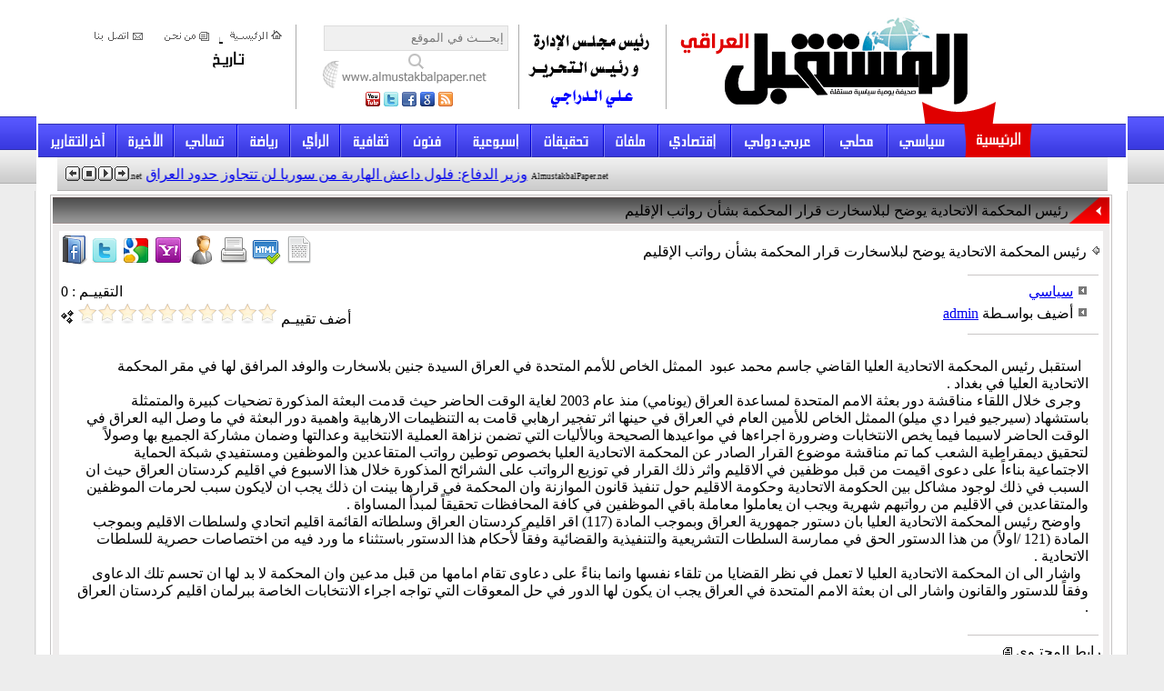

--- FILE ---
content_type: text/html; charset=windows-1256
request_url: http://mail.almustakbalpaper.net/content.php?id=81845
body_size: 8072
content:
<!DOCTYPE HTML PUBLIC "-//W3C//DTD HTML 3.2 Final//EN">
<html dir=rtl>
<head>
<meta http-equiv="Content-Type" content="text/html; charset=windows-1256" />
<meta http-equiv="Content-Language" content="ar-sa" />
<meta name="author" content="Rfaah For Design & Programming - Rfaah.com" />
<meta name="generator" content="الجهة أو المؤسسة أو الشخص الذي يملك الموقع" />
<meta name="description" content="رئيس المحكمة الاتحادية يوضح لبلاسخارت قرار المحكمة بشأن رواتب الإقليم" />
<meta name="keywords" content="موقع , مواقع , الموقع , المواقع , إنترنت , الإنترنت , الوب , وب , محتوى , المحتوى , محتويات , المحتويات , إدارة , ادارة , الإدارة , الادارة" />
<meta name="robots" content="all" /><!--1488-->
<title>صحيفة المســتقبل العـراقي - رئيس المحكمة الاتحادية يوضح لبلاسخارت قرار المحكمة بشأن رواتب الإقليم</title>
<link href="" rel="stylesheet" type="text/css">
<script language='javascript' type='text/javascript'> function on_mouse_over() { this.style.backgroundImage='URL(images/ar/menuhover.gif)'; this.style.cursor='pointer'; } function on_mouse_out() { this.style.backgroundImage='URL(images/ar/menu.gif)'; } function setmenu() { var menutable=document.getElementById('menubar'); var menucells=menutable.getElementsByTagName('td'); for(var i=0 ; i<menucells.length ; i++) { menucells[i].onmouseover=on_mouse_over; menucells[i].onmouseout=on_mouse_out; } } function open_window(url,width,height,scrollbars) { var out=window.open(url,'NewWindow','toolbar=no,location=no,directories=no,status=no,menubar=no,scrollbars='+scrollbars+',resizable=yes,copyhistory=no,width='+width+',height='+height); return out; } function clock(H,i,s) { if(!document.layers && !document.all && !document.getElementById) return; hours=H; minutes=i; seconds=s; seconds++; if(seconds==60) { seconds=0; minutes++; } if(minutes==60) { minutes=0; hours++; } if(hours==24) hours=0; hours=''+hours; minutes=''+minutes; seconds=''+seconds; if(hours.length<2) hours='0'+hours; if(minutes.length<2) minutes='0'+minutes; if(seconds.length<2) seconds='0'+seconds; disptime=hours+':'+minutes+':'+seconds; if(document.layers) { document.layers.timenow.document.write(disptime); document.layers.timenow.document.close(); } else if(document.getElementById || document.all) { document.getElementById('timenow').innerHTML=disptime; setTimeout('clock(hours,minutes,seconds)',1000); } } function collapse(cllps,img) { if(document.getElementById(cllps).style.display=='none') { document.getElementById(cllps).style.display=''; document.getElementById(img).innerHTML='<a href=\'javascript:\' onClick=collapse(\''+cllps+'\',\''+img+'\');><img src=images/ar/b.gif align=bottom></a>'; } else { document.getElementById(cllps).style.display='none'; document.getElementById(img).innerHTML='<a href=\'javascript:\' onClick=collapse(\''+cllps+'\',\''+img+'\');><img src=images/ar/a.gif align=bottom></a>'; } } function showmenu(div,dscrptn,lnkid,group) { if(group) { div.className='highlight'; window.status=dscrptn; div.style.cursor='pointer'; } if(document.getElementById('co'+lnkid).innerHTML!='') document.getElementById('co'+lnkid).style.display='block'; } function hidemenu(div,lnkid,group,classname) { if(group) { div.className=classname; window.status='صحيفة المســتقبل العـراقي'; } document.getElementById('co'+lnkid).style.display='none'; } function changepicture(cllps,img) { if(document.getElementById(cllps).innerHTML=='') document.getElementById(img).innerHTML='<img src=images/ar/arrow2.gif>'; } function open_portal_frame(link,width,height,e) { if(e==undefined) y=350; else y=e.pageY ? e.pageY : e.clientY; if(navigator.appName=='Microsoft Internet Explorer') y+=document.body.scrollTop; document.getElementById('portalframe').style.top=y-125; document.getElementById('portalframe').style.left=350; document.getElementById('portalframe').style.width=width; document.getElementById('portalframe').style.height=height; document.getElementById('portalframe').style.display=''; frames['portalframe'].location.href=link; } function close_portal_frame() { parent.document.getElementById('portalframe').style.display='none'; parent.frames['portalframe'].location.href='about:blank'; } function update_flag(cntry,flagimage) { if(cntry.value) document.getElementById(flagimage).src='images/flags/'+cntry.value+'.png'; else document.getElementById(flagimage).src='images/flags/bla.png'; } function show_many_pctr(pctr,wdth,hght,mxwdth) { if(wdth>mxwdth) { hght=((mxwdth*100)/wdth)*hght; hght/=100; hght=Math.round(hght); wdth=mxwdth; } document.getElementById('manypctrs').src=pctr; document.getElementById('manypctrs').width=wdth; document.getElementById('manypctrs').height=hght; } function rank_over(img) { for(var i=1 ; i<=10 ; i++) if(i<=img) document.getElementById('imgrnk'+i).src='images/rank/star2.png'; else document.getElementById('imgrnk'+i).src='images/rank/star1.png'; } function rank_out() { var rank=document.getElementById('rank').value; for(var i=1 ; i<=10 ; i++) if(i<=rank) document.getElementById('imgrnk'+i).src='images/rank/star2.png'; else document.getElementById('imgrnk'+i).src='images/rank/star1.png'; } function rank_click(img) { document.getElementById('rank').value=img; } function show_rank(rank) { var out=''; for(var i=1 ; i<=10 ; i++) if(i<=rank) out+='<img src=images/rank/star2.png id=imgrnk'+i+' onMouseOver=rank_over('+i+');  onMouseOut=rank_out(); onClick=rank_click('+i+'); class=hand title='+i+'>'; else out+='<img src=images/rank/star1.png id=imgrnk'+i+' onMouseOver=rank_over('+i+');  onMouseOut=rank_out(); onClick=rank_click('+i+'); class=hand title='+i+'>'; document.write(out); } function pop(image) { document.getElementById('popimage').innerHTML='<table cellpadding=2 cellspacing=0 style="border:1px solid #CCCCCC; width:10px;"><tr><td>'+image+'</td></tr></table>'; document.getElementById('popimage').style.display=''; } function move(e) { var x=(navigator.appName=='Microsoft Internet Explorer') ? event.x : e.pageX; x-=200; if(x<0) x=0; document.getElementById('popimage').style.left=x; var y=(navigator.appName=='Microsoft Internet Explorer') ? event.y+document.body.scrollTop : e.pageY; document.getElementById('popimage').style.top=y+15; } function hide() { document.getElementById('popimage').style.display='none'; } function loadimage() { document.images['uploadimage'].src=document.images['uploadimage'].src; } function upload() { document.getElementById('uploadimage').style.display=''; document.getElementById('uploadform').style.display='none'; window.setTimeout('loadimage()',50); }	function setCheckboxes(form,state) { checkboxes=form.elements['id[]']; if(checkboxes.length) for(var i=0 ; i<checkboxes.length ; i++) checkboxes[i].checked=state; else checkboxes.checked=state; } function checkfields(fields) { var i=w=d=e=a=r=m=t=0; for(i=0 ; i<fields.length ; i++) { if(fields[i]=='w') { w=1; d=e=a=r=m=t=0; continue; } if(fields[i]=='d') { d=1; w=e=a=r=m=t=0; continue; } if(fields[i]=='e') { e=1; w=d=a=r=m=t=0; continue; } if(fields[i]=='a') { a=1; w=d=e=r=m=t=0; continue; } if(fields[i]=='r') { r=1; w=d=e=a=m=t=0; continue; } if(fields[i]=='m') { m=1; w=d=e=a=r=t=0; continue; } if(fields[i]=='t') { t=1; w=d=e=a=r=m=0; continue; } field=document.getElementsByName(fields[i]).item(0); field2=document.getElementsByName(fields[i+1]).item(0); if(w) if(field && field.value.length<1) { alert('مطلوب إدخال هذا الحقل'); field.focus(); field.style.borderColor='#FF0000'; return false; } var pattern=/^([0-9])+$/; if(d) if(field && field.value.length>0 && !pattern.test(field.value)) { alert('فقط يمكن إدخال الأرقام في هذا الحقل'); field.focus(); field.style.borderColor='#FF0000'; return false; } var pattern=/^([a-zA-Z0-9_\.\-])+\@(([a-zA-Z0-9\-])+\.)+[a-zA-Z0-9]{2,4}$/; if(e) if(field && field.value.length>0 && !pattern.test(field.value)) { alert('بريد إلكتروني غير صحيح'); field.focus(); field.style.borderColor='#FF0000'; return false; } var pattern=/^([ء-يa-zA-Z0-9_\- ])+$/; if(a) if(field.value.length>0 && !pattern.test(field.value)) { alert('فقط يمكن إدخال الأحرف والأرقام الإنكليزية والعربية في هذا الحقل'); field.focus(); field.style.borderColor='#FF0000'; return false; } if(r) if(field.value.length<1 && field2.value.length<1) { alert('يجب إدخال أحد الحقلين'); field.focus(); field.style.borderColor='#FF0000'; field2.style.borderColor='#FF0000'; i++; return false; } if(m) if(field.value!=field2.value) { alert('كلمة المرور غير مطابقة لتأكيد كلمة المرور'); field.focus(); field.style.borderColor='#FF0000'; field2.style.borderColor='#FF0000'; i++; return false; } if(t && field.value!=field2.value) { alert('البريد الإلكتروني غير مطابق لتأكيد البريد الإلكتروني'); field.focus(); field.style.borderColor='#FF0000'; field2.style.borderColor='#FF0000'; i++; return false; } if(m || t || r) i++; } } window.status='صحيفة المســتقبل العـراقي'; </script>
</head><body style="background:url(images/ar/bgtop.gif) repeat-x top;background-color:#EDEDED;">

<!-- Top Anchor -->
<a name=top></a>

<!-- Width site -->
<center>
<div style="width:1200px;background-color:#FFF;">

<!-- Header -->
<table cellpadding=0 cellspacing=0>
<tr height=128>
<td width=636><a href="index.php"><img src="images/ar/header.gif"></a></td>

<td style="background:url(images/ar/domain.gif);" width=243 valign=top>
<div style="margin-top:20px;width:203px;height:28px;background:url(images/ar/search2.gif);text-align:center;">
<form action="search.php" method=post onsubmit="return checkfields(Array('w','searchtext2'))">
<input type=hidden name=ctgryid value=""><input type=hidden name=relationship value="exactly"><input type=hidden name=contents><input type=hidden name=guestbook><input type=hidden name=users><input type=hidden name=replies>
<input name=searchtext2 size=23 value="إبحـــث في الموقع" onfocus=this.value=""; onBlur='if(this.value.length==0) this.value="إبحـــث في الموقع";' style="border:0px;background:transparent;height:23px;margin-top:2px;color:#777;">
<input type=image name=searchnow src="images/ar/search.png" title="Search" style="border:0px;background:transparent;margin-top:5px;" align=top>
</form>
</div>
<div style="margin:45px 0 0 25px;text-align:center;" id=small>
<a href="rss.php"><img src="images/rss.png" title="RSS"></a>
<a href="index.php"><img src="images/google.png" title="Google Plus"></a>
<a href="https://www.facebook.com/almustakbalpaper.net/"><img src="images/facebook.png" title="Facebook"></a>
<a href="https://twitter.com/almustakbal10"><img src="images/twitter.png" title="Twitter"></a>
<a href="index.php"><img src="images/youtube.png" title="YouTube"></a>
</div>
</td>

<td style="background:url(images/ar/version.gif);" width=227 valign=top>

<br>
<a href="index.php"><img src="images/ar/homelink.gif"></a>
<a href="aboutus.php"><img src="images/ar/aboutuslink.gif"></a>
<a href="contactus.php"><img src="images/ar/contactuslink.gif"></a>
</td>

<td>&nbsp;</td>
</tr>
</table><table cellpadding=0 cellspacing=0 background="images/ar/menu.gif">
<tr>

<!-- Menu Bar -->
<td>
<div id=menubar>
<table cellpadding=0 cellspacing=0>
<tr height=37 class=c>
  <td><a href="index.php"><img src="images/ar/menuhomelink.gif"></a></td>
  <td onClick="location.href='content.php?ctgryid=11';"><a href="content.php?ctgryid=11"><img src="images/ar/1.png"></a></td>
  <td><img src="images/ar/menusep.gif"></td>
  <td onClick="location.href='content.php?ctgryid=12';"><a href="content.php?ctgryid=12"><img src="images/ar/2.png"></a></td>
  <td><img src="images/ar/menusep.gif"></td>
  <td onClick="location.href='content.php?ctgryid=13';"><a href="content.php?ctgryid=13"><img src="images/ar/3.png"></a></td>
  <td><img src="images/ar/menusep.gif"></td>
  <td onClick="location.href='content.php?ctgryid=14';"><a href="content.php?ctgryid=14"><img src="images/ar/4.png"></a></td>
  <td><img src="images/ar/menusep.gif"></td>
  <td onClick="location.href='content.php?ctgryid=15';"><a href="content.php?ctgryid=15"><img src="images/ar/5.png"></a></td>
  <td><img src="images/ar/menusep.gif"></td>
  <td onClick="location.href='content.php?ctgryid=16';"><a href="content.php?ctgryid=16"><img src="images/ar/6.png"></a></td>
  <td><img src="images/ar/menusep.gif"></td>
  <td onClick="location.href='content.php?ctgryid=17';"><a href="content.php?ctgryid=17"><img src="images/ar/7.png"></a></td>
  <td><img src="images/ar/menusep.gif"></td>
  <td onClick="location.href='content.php?ctgryid=18';"><a href="content.php?ctgryid=18"><img src="images/ar/8.png"></a></td>
  <td><img src="images/ar/menusep.gif"></td>
  <td onClick="location.href='content.php?ctgryid=19';"><a href="content.php?ctgryid=19"><img src="images/ar/9.png"></a></td>
  <td><img src="images/ar/menusep.gif"></td>
  <td onClick="location.href='content.php?ctgryid=20';"><a href="content.php?ctgryid=20"><img src="images/ar/10.png"></a></td>
  <td><img src="images/ar/menusep.gif"></td>
  <td onClick="location.href='content.php?ctgryid=24';"><a href="content.php?ctgryid=24"><img src="images/ar/11.png"></a></td>
  <td><img src="images/ar/menusep.gif"></td>
  <td onClick="location.href='content.php?ctgryid=22';"><a href="content.php?ctgryid=22"><img src="images/ar/12.png"></a></td>
  <td><img src="images/ar/menusep.gif"></td>
  <td onClick="location.href='content.php?ctgryid=23';"><a href="content.php?ctgryid=23"><img src="images/ar/13.png"></a></td>
  <td><img src="images/ar/menusep.gif"></td>
  <td onClick="location.href='wwww';"><a href="content.php?ctgryid=21"><img src="images/ar/14.png"></a></td>
  <td width=100%></td>
</tr>
</table>
</div>
<script language='javascript' type='text/javascript'>setmenu()</script>
</td>

</tr>
</table> <table cellpadding=0 cellspacing=0 style="background:url(images/ar//topmenu.gif);height:37px;">
<tr>

<td width=93% class=c>
<marquee direction=right scrollamount=2 scrolldelay=50 width=1075 onmouseover="this.stop()" onmouseout="this.start()" id=mobilebar style="direction:ltr;">
 <a href="http://almustakbalpaper.net/content.php?id=92070" title="إقرأ المزيد" target=_blank>3485</a> <span style="font-size:9px" id=gray>AlmustakbalPaper.net</span>  <a href="http://almustakbalpaper.net/content.php?id=92069" title="إقرأ المزيد" target=_blank>السوداني يعلن عن اجماع وطني لحصر السلاح بيد الدولة</a> <span style="font-size:9px" id=gray>AlmustakbalPaper.net</span>  <a href="http://almustakbalpaper.net/content.php?id=92068" title="إقرأ المزيد" target=_blank>وزير الداخلية يوجه بالحفاظ على أعلى درجات اليقظة والانضباط في الشريط الحدودي العراقي- السوري</a> <span style="font-size:9px" id=gray>AlmustakbalPaper.net</span>  <a href="http://almustakbalpaper.net/content.php?id=92067" title="إقرأ المزيد" target=_blank>الخزعلي والحكيم يؤكدان ضرورة اختيار رئيس الجمهورية وتكليف رئيس الوزراء وفق المهل الدستورية</a> <span style="font-size:9px" id=gray>AlmustakbalPaper.net</span>  <a href="http://almustakbalpaper.net/content.php?id=92066" title="إقرأ المزيد" target=_blank>وزير الدفاع: فلول داعش الهاربة من سوريا لن تتجاوز حدود العراق</a> <span style="font-size:9px" id=gray>AlmustakbalPaper.net</span> 
</marquee>
</td>

<td width=7%><a href="javascript:" onClick=document.getElementById("mobilebar").direction="right"; title="للأمام"><img src="images/general/back.gif"></a><a href="javascript:" onClick=document.getElementById("mobilebar").start() title="تشغيل"><img src="images/general/play.gif"></a><a href="javascript:" onClick=document.getElementById("mobilebar").stop() title="إيقاف"><img src="images/general/stop.gif"></a><a href="javascript:" onClick=document.getElementById("mobilebar").direction="left"; title="للخلف"><img src="images/general/forward.gif"></a></td>

</tr>
</table>

<div style="width:100%;border-left:1px solid #D5D5D5;border-right:1px solid #D5D5D5;">
<div class=separation></div><div class=separation></div>
<!-- Header Advertisements -->
<table cellpadding=2 cellspacing=1>

</table>
<center><table cellpadding=0 cellspacing=0 style="width:98%">
<tr><td width=100% valign=top>
<table cellpadding=0 cellspacing=0 style="width:100%">
<tr height=44>
  <td><img src="images/ar/1.gif"></td>
  <td width=100% background="images/ar/3.gif">
  <table cellpadding=0 cellspacing=0>
  <tr>
    <td><img src="images/ar/2.gif"></td>
    <td width=100%><div class=title align=right>رئيس المحكمة الاتحادية يوضح لبلاسخارت قرار المحكمة بشأن رواتب الإقليم</div></td>
  </tr>
  </table></td>
  <td><img src="images/ar/4.gif"></td>
</tr>
<tr>
  <td background="images/ar/5.gif"></td>
  <td class=block style="padding:0px" align=right><!-- Content -->
<table cellpadding=1 cellspacing=1>
<tr><td colspan=2 class=c></td></tr>
<tr>
  <td><img src="images/ar/arrow2.gif"> <span id=blue>رئيس المحكمة الاتحادية يوضح لبلاسخارت قرار المحكمة بشأن رواتب الإقليم</span></td>
  <td align=left> <a href="content.php?id=81845&txt=" title="حفـظ كنص"><img src="images/general/text.png"></a> <a href="content.php?id=81845&html=" title="حفـظ كـ HTML"><img src="images/general/html.png"></a> <a href="javascript:" onClick='open_window("print.php?cntntid=81845",750,700,"yes")' title="نسـخة للطباعة"><img src="images/general/print.png"></a> <a href="javascript:" onClick="open_portal_frame('tellfriend.php?link=almustakbalpaper.net/content.php?id=81845&site=%D5%CD%ED%DD%C9+%C7%E1%E3%D3%DC%DC%CA%DE%C8%E1+%C7%E1%DA%DC%D1%C7%DE%ED+-+%D1%C6%ED%D3+%C7%E1%E3%CD%DF%E3%C9+%C7%E1%C7%CA%CD%C7%CF%ED%C9+%ED%E6%D6%CD+%E1%C8%E1%C7%D3%CE%C7%D1%CA+%DE%D1%C7%D1+%C7%E1%E3%CD%DF%E3%C9+%C8%D4%C3%E4+%D1%E6%C7%CA%C8+%C7%E1%C5%DE%E1%ED%E3','600','380',event)" title="أخبر صديقـك"><img src="images/general/friend.png"></a> <a href="http://bookmarks.yahoo.com/toolbar/SaveBM/?opener=tb&u=http%3A%2F%2Falmustakbalpaper.net%2Fcontent.php%3Flngg%3Dar_%26id%3D81845&t=%D1%C6%ED%D3+%C7%E1%E3%CD%DF%E3%C9+%C7%E1%C7%CA%CD%C7%CF%ED%C9+%ED%E6%D6%CD+%E1%C8%E1%C7%D3%CE%C7%D1%CA+%DE%D1%C7%D1+%C7%E1%E3%CD%DF%E3%C9+%C8%D4%C3%E4+%D1%E6%C7%CA%C8+%C7%E1%C5%DE%E1%ED%E3&d=" title="أرسـل لياهو" target=_blank><img src="images/general/yahoo.png"></a> <a href="https://www.google.com/bookmarks/mark?
op=add&bkmk=http%3A%2F%2Falmustakbalpaper.net%2Fcontent.php%3Flngg%3Dar_%26id%3D81845&title=%D1%C6%ED%D3+%C7%E1%E3%CD%DF%E3%C9+%C7%E1%C7%CA%CD%C7%CF%ED%C9+%ED%E6%D6%CD+%E1%C8%E1%C7%D3%CE%C7%D1%CA+%DE%D1%C7%D1+%C7%E1%E3%CD%DF%E3%C9+%C8%D4%C3%E4+%D1%E6%C7%CA%C8+%C7%E1%C5%DE%E1%ED%E3&annotation=" title="أرسـل لكوكل" target=_blank><img src="images/general/google.png"></a> <a href="http://twitter.com/intent/tweet?url=http%3A%2F%2Falmustakbalpaper.net%2Fcontent.php%3Flngg%3Dar_%26id%3D81845&text=%D1%C6%ED%D3+%C7%E1%E3%CD%DF%E3%C9+%C7%E1%C7%CA%CD%C7%CF%ED%C9+%ED%E6%D6%CD+%E1%C8%E1%C7%D3%CE%C7%D1%CA+%DE%D1%C7%D1+%C7%E1%E3%CD%DF%E3%C9+%C8%D4%C3%E4+%D1%E6%C7%CA%C8+%C7%E1%C5%DE%E1%ED%E3" title="أرسـل لتويتر" target=_blank><img src="images/general/twitter.png"></a> <a href="https://www.facebook.com/sharer/sharer.php?u=http%3A%2F%2Falmustakbalpaper.net%2Fcontent.php%3Flngg%3Dar_%26id%3D81845&t=%D1%C6%ED%D3+%C7%E1%E3%CD%DF%E3%C9+%C7%E1%C7%CA%CD%C7%CF%ED%C9+%ED%E6%D6%CD+%E1%C8%E1%C7%D3%CE%C7%D1%CA+%DE%D1%C7%D1+%C7%E1%E3%CD%DF%E3%C9+%C8%D4%C3%E4+%D1%E6%C7%CA%C8+%C7%E1%C5%DE%E1%ED%E3" title="أرسـل لفيس بوك" target=_blank><img src="images/general/facebook.png"></a></td>
</tr>
<tr>
  <td colspan=2><img src="images/ar/separator.gif"></td>
</tr>
<tr>
  <td style="padding:0px 15px"><img src="images/ar/arrow.gif">
    <script language="javascript">
    var prntslnk='<a href="content.php?ctgryid=11">سياسي</a> - '
    var out=prntslnk.substring(0,prntslnk.lastIndexOf("-"))+"</td><td align=left id=gray>"
    var rank="0"
    if(rank.length>0)
    {
      out+="التقييـم : <span id=small>"+rank+"</span> "
      for(var t=1 ; t<=rank ; t++)
        out+="<img src='images/rank/rank.gif'>"
    }
    document.write(out)
    </script>
    </td>
</tr>
<tr>
  <td style="padding:0px 15px"><img src="images/ar/arrow.gif"> <span class=gray>أضيف بواسـطة</span>
    <script language="javascript">
      if("admin".length>0)
        document.write('<a href="javascript:" onClick=open_portal_frame("user.php?id=1","500","650",event);>admin</a>')
      else document.write("")
    </script></td>
  <td rowspan=2 align=left>
    <form action="content.php" method=post>
    <input type=hidden name=id value="81845">
    أضف تقييـم <input type=hidden name=rank id=rank value=0><script language="javascript">show_rank(0);</script>
    <input type=image name=rank src="images/ar/rank.gif" class=radio title="أضف تقييـم"></form></td>
</tr>
<tr>
  <td><img src="images/ar/separator.gif"></td>
</tr>
<tr>
  <td colspan=2 style="padding:15px"><div>&nbsp; استقبل رئيس المحكمة الاتحادية العليا القاضي جاسم محمد عبود&nbsp; الممثل الخاص للأمم المتحدة في العراق السيدة جنين بلاسخارت والوفد المرافق لها في مقر المحكمة الاتحادية العليا في بغداد .&nbsp;&nbsp;</div><div>&nbsp; وجرى خلال اللقاء مناقشة دور بعثة الامم المتحدة لمساعدة العراق (يونامي) منذ عام 2003 لغاية الوقت الحاضر حيث قدمت البعثة المذكورة تضحيات كبيرة والمتمثلة باستشهاد (سيرجيو فيرا دي ميلو) الممثل الخاص للأمين العام في العراق في حينها اثر تفجير ارهابي قامت به التنظيمات الارهابية واهمية دور البعثة في ما وصل اليه العراق في الوقت الحاضر لاسيما فيما يخص الانتخابات وضرورة اجراءها في مواعيدها الصحيحة وبالأليات التي تضمن نزاهة العملية الانتخابية وعدالتها وضمان مشاركة الجميع بها وصولاً لتحقيق ديمقراطية الشعب كما تم مناقشة موضوع القرار الصادر عن المحكمة الاتحادية العليا بخصوص توطين رواتب المتقاعدين والموظفين ومستفيدي شبكة الحماية الاجتماعية بناءاً على دعوى اقيمت من قبل موظفين في الاقليم واثر ذلك القرار في توزيع الرواتب على الشرائح المذكورة خلال هذا الاسبوع في اقليم كردستان العراق حيث ان السبب في ذلك لوجود مشاكل بين الحكومة الاتحادية وحكومة الاقليم حول تنفيذ قانون الموازنة وان المحكمة في قرارها بينت ان ذلك يجب ان لايكون سبب لحرمات الموظفين والمتقاعدين في الاقليم من رواتبهم شهرية ويجب ان يعاملوا معاملة باقي الموظفين في كافة المحافظات تحقيقاً لمبدأ المساواة .&nbsp;&nbsp;</div><div>&nbsp; واوضح رئيس المحكمة الاتحادية العليا بان دستور جمهورية العراق وبموجب المادة (117) اقر اقليم كردستان العراق وسلطاته القائمة اقليم اتحادي ولسلطات الاقليم وبموجب المادة (121 /اولاً) من هذا الدستور الحق في ممارسة السلطات التشريعية والتنفيذية والقضائية وفقاً لأحكام هذا الدستور باستثناء ما ورد فيه من اختصاصات حصرية للسلطات الاتحادية .&nbsp;&nbsp;</div><div>&nbsp; واشار الى ان المحكمة الاتحادية العليا لا تعمل في نظر القضايا من تلقاء نفسها وانما بناءً على دعاوى تقام امامها من قبل مدعين وان المحكمة لا بد لها ان تحسم تلك الدعاوى وفقاً للدستور والقانون واشار الى ان بعثة الامم المتحدة في العراق يجب ان يكون لها الدور في حل المعوقات التي تواجه اجراء الانتخابات الخاصة ببرلمان اقليم كردستان العراق .</div></td>
</tr>
<tr>
  <td colspan=2 class=c><img src="images/ar/separator.gif"></td>
</tr>
<tr height=40>
  <td colspan=2 class=c>رابط المحتـوى
    <a href="javascript:" OnClick="holdtext.innerText=copytext.innerText; copied=holdtext.createTextRange(); copied.execCommand('Copy'); alert('تم النسـخ');" title="نسـخ رابط المحتـوى"><img src="images/ar/copy.gif"></a>
    <center><div class=distinctarea id=copytext style="width:375px">http://almustakbalpaper.net/content.php?id=81845</div></center>
    <textarea id=holdtext style="display:none"></textarea></td>
</tr>
<tr>
  <td colspan=2 class=c id=gray>عدد المشـاهدات <span id=bold>384</span> &nbsp; تاريخ الإضافـة <span id=small>08/04/2024 - 19:17</span> &nbsp; آخـر تحديـث <span id=small>17/01/2026 - 11:26</span> &nbsp; رقم المحتـوى <span id=small>81845</span></td>
</tr>
</table>  </td>
  <td background="images/ar/6.gif"></td>
</tr>
<tr height=14>
  <td><img src="images/ar/7.gif"></td>
  <td background="images/ar/8.gif"></td>
  <td><img src="images/ar/9.gif"></td>
</tr>
</table>
<table cellpadding=0 cellspacing=0 style="width:65%">
<tr height=44>
  <td><img src="images/ar/1.gif"></td>
  <td width=100% background="images/ar/3.gif">
  <table cellpadding=0 cellspacing=0>
  <tr>
    <td><img src="images/ar/2.gif"></td>
    <td width=100%><div class=title align=right>محتـويات مشـابهة</div></td>
  </tr>
  </table></td>
  <td><img src="images/ar/4.gif"></td>
</tr>
<tr>
  <td background="images/ar/5.gif"></td>
  <td class=block style="padding:0px" align=right><!-- Contents Similar -->
<table cellpadding=1 cellspacing=1 style="width:705px">
<tr>
  <td width=105></td>
  <td width=600 valign=bottom><img src="images/ar/arrow.gif"> <a href="content.php?id=92067" title="عـرض كامـل">الخزعلي والحكيم يؤكدان ضرورة اختيار رئيس الجمهورية وتكليف رئيس الوزراء وفق المهل الدستورية</a></td>
</tr>
</table><!-- Contents Similar -->
<table cellpadding=1 cellspacing=1 style="width:705px">
<tr>
  <td width=105><a href='content.php?id=92065' title='عـرض كامـل'><img src='vrsfls/cntnt/pctr/34049.jpg' width=100 height=75 class=border></a></td>
  <td width=600 valign=bottom><img src="images/ar/arrow.gif"> <a href="content.php?id=92065" title="عـرض كامـل">رئيس أركان الجيش يجري جولة تفقدية  على الحدود مع سوريا</a></td>
</tr>
</table><!-- Contents Similar -->
<table cellpadding=1 cellspacing=1 style="width:705px">
<tr>
  <td width=105></td>
  <td width=600 valign=bottom><img src="images/ar/arrow.gif"> <a href="content.php?id=92054" title="عـرض كامـل">رئيس هيئة النزاهة: هدفنا دعم المستثمرين وحمايتهم من الابتزاز</a></td>
</tr>
</table><!-- Contents Similar -->
<table cellpadding=1 cellspacing=1 style="width:705px">
<tr>
  <td width=105></td>
  <td width=600 valign=bottom><img src="images/ar/arrow.gif"> <a href="content.php?id=92052" title="عـرض كامـل">رئيسا مجلس الوزراء والجمهورية يؤكدان على العمل المشترك للإسراع بتشكيل الحكومة القادمة</a></td>
</tr>
</table><!-- Contents Similar -->
<table cellpadding=1 cellspacing=1 style="width:705px">
<tr>
  <td width=105></td>
  <td width=600 valign=bottom><img src="images/ar/arrow.gif"> <a href="content.php?id=92040" title="عـرض كامـل">البرلمان يصوت على تشكيل لجنة الشهداء والضحايا والسجناء السياسيين النيابية لتسريع إقرار قانون ضحايا الإرهاب</a></td>
</tr>
</table>  </td>
  <td background="images/ar/6.gif"></td>
</tr>
<tr height=14>
  <td><img src="images/ar/7.gif"></td>
  <td background="images/ar/8.gif"></td>
  <td><img src="images/ar/9.gif"></td>
</tr>
</table>
<img src="images/general/blank.gif" width=160 height=0></td>
</tr>
</table>
</center><!-- Footer Advertisements -->
<table cellpadding=2 cellspacing=1>

</table>
<iframe src="about:blank" name=portalframe id=portalframe frameborder=0 style="display:none;"></iframe>
<div id=popimage style="z-index:200; display:none; position:absolute;"></div>

<!-- Background sound -->


<div class=separation></div>


<table cellpadding=0 cellspacing=0>
<tr style="height:37px;background:url(images/ar/footer.gif);">
<td colspan=2><a href="#top"><img src="images/ar/top.gif" title="الرجــوع لأعلى الصفحة"></a></td>
</tr>

<tr style="height:191px;background-color:#919191;">
<td colspan=2>

<div style='float:right;width:300px;margin:25px 0 0 0;text-align:right;'>
<img src='images/footertitle1.png'>
<div style='height:10px;'></div>
<table cellpadding=3 cellspacing=3 style='margin:0 30px 0 0;'><tr><td>
<img src='images/ar/arrow.gif'> <a href='content.php?ctgryid=11'>سياسي</a><br><img src='images/ar/arrow.gif'> <a href='content.php?ctgryid=12'>محلي</a><br><img src='images/ar/arrow.gif'> <a href='content.php?ctgryid=13'>عربي دولي</a><br><img src='images/ar/arrow.gif'> <a href='content.php?ctgryid=14'>اقتصادي</a><br><img src='images/ar/arrow.gif'> <a href='content.php?ctgryid=15'>ملفات</a><br><img src='images/ar/arrow.gif'> <a href='content.php?ctgryid=16'>تحقيقات</a><br></td><td valign=top><img src='images/ar/arrow.gif'> <a href='content.php?ctgryid=17'>اسبوعية</a><br><img src='images/ar/arrow.gif'> <a href='content.php?ctgryid=18'>فنون</a><br><img src='images/ar/arrow.gif'> <a href='content.php?ctgryid=19'>ثقافية</a><br><img src='images/ar/arrow.gif'> <a href='content.php?ctgryid=20'>الرأي</a><br><img src='images/ar/arrow.gif'> <a href='content.php?ctgryid=22'>تسالي</a><br><img src='images/ar/arrow.gif'> <a href='content.php?ctgryid=24'>رياضة</a><br>
</td></tr></table>
</div>
<div style='float:right;width:32px;'><img src='images/footersep.jpg'></div>
<div style='float:right;width:250px;margin:25px 0 0 0;text-align:right;'>
	<img src='images/footertitle2.png'>
	<div style='height:10px;'></div>
	<!--.temperature().-->
</div>
<div style='float:right;width:32px;'><img src='images/footersep.jpg'></div>
<div style='float:right;width:250px;margin:25px 0 0 0;text-align:right;'>
	<img src='images/footertitle3.png'>
	<div style='height:10px;'></div>
	<p><img src='images/icon1.png'> العراق - بغداد - عنوان المستقبل</p>
	<p>
		<img src='images/icon2.png'> <a href='mailto:almustakball@yahoo.com' style='font:700 11px tahoma;'>almustakball@yahoo.com</a>
	</p>
	<p>
		الإدارة ‎<span id=small>07709670606</span><br>
		الإعلانات <span id=small>07706942363</span>
	</p>
</div>
<div style='float:right;width:32px;'><img src='images/footersep.jpg'></div>
<div style='float:right;width:270px;margin:25px 0 0 0;text-align:right;'>
	<img src='images/footertitle4.png'>
	<div class=socialbuttons>
		<a href='index.php'><img src='images/facebook2.png' title='Facebook'></a><a href='https://twitter.com/almustakbal10'><img src='images/twitter2.png' title='Twitter'></a><a href='index.php'><img src='images/linkedin2.png' title='Linkedin'></a><a href='index.php'><img src='images/youtube2.png' title='YouTube'></a><a href='index.php'><img src='images/google2.png' title='Google Plus'></a><a href='rss.php'><img src='images/rss2.png' title='RSS'></a>
	</div>
	<div style='clear:both;height:15px;'></div>
	<img src='images/footertitle5.png'>
	<div class=searchform style='margin:10px 0 0 0;'>
		<form action='search.php' method=post onsubmit=return checkfields(Array('w','searchtext2'));>
		<input type=hidden name=ctgryid value=''><input type=hidden name=relationship value='exactly'><input type=hidden name=contents><input type=hidden name=guestbook><input type=hidden name=users><input type=hidden name=replies>
		<input name=searchtext2 size=25 value='إبحـــث في الموقع' onfocus=this.value=''; onBlur='if(this.value.length==0) this.value='إبحـــث في الموقع';' class=searchinput>
		<input type=image name=searchnow src='images/search.png' title='Search' class=searchbutton>
		</form>
	</div>
</div>

</td>
</tr>

<tr style="height:51px;background:url(images/ar/footer2.gif);">
<td id=small style="padding-right:20px;">جميـع الحقوق محفوظـة  © www.AlmustakbalPaper.net 2014</td>
<td align=left style="padding-left:20px;"><a href="index.php" id=small>الرئيسية</a> | <a href="aboutus.php" id=small>من نحن</a> | <a href="order.php" id=small>إرسال طلب</a> | <a href="map.php" id=small>خريطة الموقع</a> | <a href="contactus.php" id=small>إتصل بنا</a></td>
</tr>
</table>

</div>
</div>
</center>

</body>
</html>